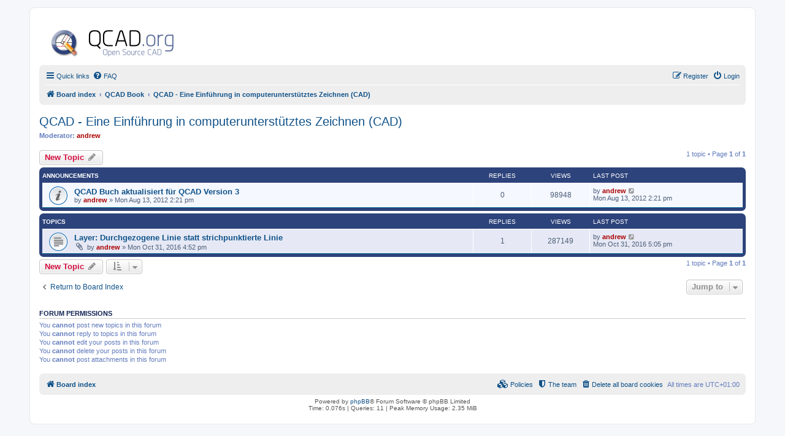

--- FILE ---
content_type: text/html; charset=UTF-8
request_url: https://qcad.org/rsforum/viewforum.php?f=56&sid=58283d24769378455e9110ae074fccff
body_size: 4873
content:
<!DOCTYPE html>
<html dir="ltr" lang="en-gb">
<head>
<meta charset="utf-8" />
<meta http-equiv="X-UA-Compatible" content="IE=edge">
<meta name="viewport" content="width=device-width, initial-scale=1" />

        <link href="https://groups.tapatalk-cdn.com/static/manifest/manifest.json" rel="manifest">
        
        <meta name="apple-itunes-app" content="app-id=307880732, affiliate-data=at=10lR7C, app-argument=tapatalk://qcad.org/rsforum/?fid=56&page=1&perpage=50&location=forum" />
        
<title>QCAD - Eine Einführung in computerunterstütztes Zeichnen (CAD) - QCAD.org Forum</title>


	<link rel="canonical" href="https://qcad.org/rsforum/viewforum.php?f=56">

<!--
	phpBB style name: prosilver
	Based on style:   prosilver (this is the default phpBB3 style)
	Original author:  Tom Beddard ( http://www.subBlue.com/ )
	Modified by:
-->

<link href="./assets/css/font-awesome.min.css?assets_version=31" rel="stylesheet">
<link href="./styles/prosilver/theme/stylesheet.css?assets_version=31" rel="stylesheet">
<link href="./styles/prosilver/theme/en/stylesheet.css?assets_version=31" rel="stylesheet">




<!--[if lte IE 9]>
	<link href="./styles/prosilver/theme/tweaks.css?assets_version=31" rel="stylesheet">
<![endif]-->





</head>
<body id="phpbb" class="nojs notouch section-viewforum ltr ">


<div id="wrap" class="wrap">
	<a id="top" class="top-anchor" accesskey="t"></a>
	<div id="page-header">
		<div class="headerbar" role="banner">
					<div class="inner">

			<div id="site-description" class="site-description">
				<a id="logo" class="logo" href="./index.php?sid=762802ac6ccd4d87cc6baa894d1d2b05" title="Board index"><span class="site_logo"></span></a>
				<h1>QCAD.org Forum</h1>
				<p></p>
				<p class="skiplink"><a href="#start_here">Skip to content</a></p>
			</div>

									
			</div>
					</div>
				<div class="navbar" role="navigation">
	<div class="inner">

	<ul id="nav-main" class="nav-main linklist" role="menubar">

		<li id="quick-links" class="quick-links dropdown-container responsive-menu hidden" data-skip-responsive="true">
			<a href="#" class="dropdown-trigger">
				<i class="icon fa-bars fa-fw" aria-hidden="true"></i><span>Quick links</span>
			</a>
			<div class="dropdown">
				<div class="pointer"><div class="pointer-inner"></div></div>
				<ul class="dropdown-contents" role="menu">
					
					
											<li class="separator"></li>
																			<li>
								<a href="./memberlist.php?mode=team&amp;sid=762802ac6ccd4d87cc6baa894d1d2b05" role="menuitem">
									<i class="icon fa-shield fa-fw" aria-hidden="true"></i><span>The team</span>
								</a>
							</li>
																<li class="separator"></li>

									</ul>
			</div>
		</li>

				<li data-skip-responsive="true">
			<a href="/rsforum/app.php/help/faq?sid=762802ac6ccd4d87cc6baa894d1d2b05" rel="help" title="Frequently Asked Questions" role="menuitem">
				<i class="icon fa-question-circle fa-fw" aria-hidden="true"></i><span>FAQ</span>
			</a>
		</li>
						
			<li class="rightside"  data-skip-responsive="true">
			<a href="./ucp.php?mode=login&amp;sid=762802ac6ccd4d87cc6baa894d1d2b05" title="Login" accesskey="x" role="menuitem">
				<i class="icon fa-power-off fa-fw" aria-hidden="true"></i><span>Login</span>
			</a>
		</li>
					<li class="rightside" data-skip-responsive="true">
				<a href="./ucp.php?mode=register&amp;sid=762802ac6ccd4d87cc6baa894d1d2b05" role="menuitem">
					<i class="icon fa-pencil-square-o  fa-fw" aria-hidden="true"></i><span>Register</span>
				</a>
			</li>
						</ul>

	<ul id="nav-breadcrumbs" class="nav-breadcrumbs linklist navlinks" role="menubar">
						<li class="breadcrumbs">
										<span class="crumb"  itemtype="http://data-vocabulary.org/Breadcrumb" itemscope=""><a href="./index.php?sid=762802ac6ccd4d87cc6baa894d1d2b05" itemprop="url" accesskey="h" data-navbar-reference="index"><i class="icon fa-home fa-fw"></i><span itemprop="title">Board index</span></a></span>

											<span class="crumb"  itemtype="http://data-vocabulary.org/Breadcrumb" itemscope="" data-forum-id="37"><a href="./viewforum.php?f=37&amp;sid=762802ac6ccd4d87cc6baa894d1d2b05" itemprop="url"><span itemprop="title">QCAD Book</span></a></span>
															<span class="crumb"  itemtype="http://data-vocabulary.org/Breadcrumb" itemscope="" data-forum-id="56"><a href="./viewforum.php?f=56&amp;sid=762802ac6ccd4d87cc6baa894d1d2b05" itemprop="url"><span itemprop="title">QCAD - Eine Einführung in computerunterstütztes Zeichnen (CAD)</span></a></span>
												</li>
		
			</ul>

	</div>
</div>
	</div>

	
	<a id="start_here" class="anchor"></a>
	<div id="page-body" class="page-body" role="main">
		
		<h2 class="forum-title"><a href="./viewforum.php?f=56&amp;sid=762802ac6ccd4d87cc6baa894d1d2b05">QCAD - Eine Einführung in computerunterstütztes Zeichnen (CAD)</a></h2>
<div>
	<!-- NOTE: remove the style="display: none" when you want to have the forum description on the forum body -->
	<div style="display: none !important;">This forum is about the German translation of the QCAD book: <strong class="text-strong">QCAD - Eine Einführung in computerunterstütztes Zeichnen (CAD)</strong>.<br /></div>	<p><strong>Moderator:</strong> <a href="./memberlist.php?mode=viewprofile&amp;u=2&amp;sid=762802ac6ccd4d87cc6baa894d1d2b05" style="color: #AA0000;" class="username-coloured">andrew</a></p></div>



	<div class="action-bar bar-top">

				
		<a href="./posting.php?mode=post&amp;f=56&amp;sid=762802ac6ccd4d87cc6baa894d1d2b05" class="button" title="Post a new topic">
							<span>New Topic</span> <i class="icon fa-pencil fa-fw" aria-hidden="true"></i>
					</a>
				
	
	<div class="pagination">
				1 topic
					&bull; Page <strong>1</strong> of <strong>1</strong>
			</div>

	</div>




	
			<div class="forumbg announcement">
		<div class="inner">
		<ul class="topiclist">
			<li class="header">
				<dl class="row-item">
					<dt><div class="list-inner">Announcements</div></dt>
					<dd class="posts">Replies</dd>
					<dd class="views">Views</dd>
					<dd class="lastpost"><span>Last post</span></dd>
				</dl>
			</li>
		</ul>
		<ul class="topiclist topics">
	
				<li class="row bg1 announce">
						<dl class="row-item announce_read">
				<dt title="No unread posts">
										<div class="list-inner">
																		<a href="./viewtopic.php?f=56&amp;t=2130&amp;sid=762802ac6ccd4d87cc6baa894d1d2b05" class="topictitle">QCAD Buch aktualisiert für QCAD Version 3</a>																								<br />
						
												<div class="responsive-show" style="display: none;">
							Last post by <a href="./memberlist.php?mode=viewprofile&amp;u=2&amp;sid=762802ac6ccd4d87cc6baa894d1d2b05" style="color: #AA0000;" class="username-coloured">andrew</a> &laquo; <a href="./viewtopic.php?f=56&amp;t=2130&amp;p=6829&amp;sid=762802ac6ccd4d87cc6baa894d1d2b05#p6829" title="Go to last post">Mon Aug 13, 2012 2:21 pm</a>
													</div>
													
						<div class="topic-poster responsive-hide left-box">
																					by <a href="./memberlist.php?mode=viewprofile&amp;u=2&amp;sid=762802ac6ccd4d87cc6baa894d1d2b05" style="color: #AA0000;" class="username-coloured">andrew</a> &raquo; Mon Aug 13, 2012 2:21 pm
													</div>

						
											</div>
				</dt>
				<dd class="posts">0 <dfn>Replies</dfn></dd>
				<dd class="views">98948 <dfn>Views</dfn></dd>
				<dd class="lastpost">
					<span><dfn>Last post </dfn>by <a href="./memberlist.php?mode=viewprofile&amp;u=2&amp;sid=762802ac6ccd4d87cc6baa894d1d2b05" style="color: #AA0000;" class="username-coloured">andrew</a>
													<a href="./viewtopic.php?f=56&amp;t=2130&amp;p=6829&amp;sid=762802ac6ccd4d87cc6baa894d1d2b05#p6829" title="Go to last post">
								<i class="icon fa-external-link-square fa-fw icon-lightgray icon-md" aria-hidden="true"></i><span class="sr-only"></span>
							</a>
												<br />Mon Aug 13, 2012 2:21 pm
					</span>
				</dd>
			</dl>
					</li>
		
	

			</ul>
		</div>
	</div>
	
			<div class="forumbg">
		<div class="inner">
		<ul class="topiclist">
			<li class="header">
				<dl class="row-item">
					<dt><div class="list-inner">Topics</div></dt>
					<dd class="posts">Replies</dd>
					<dd class="views">Views</dd>
					<dd class="lastpost"><span>Last post</span></dd>
				</dl>
			</li>
		</ul>
		<ul class="topiclist topics">
	
				<li class="row bg2">
						<dl class="row-item topic_read">
				<dt title="No unread posts">
										<div class="list-inner">
																		<a href="./viewtopic.php?f=56&amp;t=4498&amp;sid=762802ac6ccd4d87cc6baa894d1d2b05" class="topictitle">Layer: Durchgezogene Linie statt strichpunktierte Linie</a>																								<br />
						
												<div class="responsive-show" style="display: none;">
							Last post by <a href="./memberlist.php?mode=viewprofile&amp;u=2&amp;sid=762802ac6ccd4d87cc6baa894d1d2b05" style="color: #AA0000;" class="username-coloured">andrew</a> &laquo; <a href="./viewtopic.php?f=56&amp;t=4498&amp;p=16377&amp;sid=762802ac6ccd4d87cc6baa894d1d2b05#p16377" title="Go to last post">Mon Oct 31, 2016 5:05 pm</a>
													</div>
														<span class="responsive-show left-box" style="display: none;">Replies: <strong>1</strong></span>
													
						<div class="topic-poster responsive-hide left-box">
														<i class="icon fa-paperclip fa-fw" aria-hidden="true"></i>							by <a href="./memberlist.php?mode=viewprofile&amp;u=2&amp;sid=762802ac6ccd4d87cc6baa894d1d2b05" style="color: #AA0000;" class="username-coloured">andrew</a> &raquo; Mon Oct 31, 2016 4:52 pm
													</div>

						
											</div>
				</dt>
				<dd class="posts">1 <dfn>Replies</dfn></dd>
				<dd class="views">287149 <dfn>Views</dfn></dd>
				<dd class="lastpost">
					<span><dfn>Last post </dfn>by <a href="./memberlist.php?mode=viewprofile&amp;u=2&amp;sid=762802ac6ccd4d87cc6baa894d1d2b05" style="color: #AA0000;" class="username-coloured">andrew</a>
													<a href="./viewtopic.php?f=56&amp;t=4498&amp;p=16377&amp;sid=762802ac6ccd4d87cc6baa894d1d2b05#p16377" title="Go to last post">
								<i class="icon fa-external-link-square fa-fw icon-lightgray icon-md" aria-hidden="true"></i><span class="sr-only"></span>
							</a>
												<br />Mon Oct 31, 2016 5:05 pm
					</span>
				</dd>
			</dl>
					</li>
		
				</ul>
		</div>
	</div>
	

	<div class="action-bar bar-bottom">
					
			<a href="./posting.php?mode=post&amp;f=56&amp;sid=762802ac6ccd4d87cc6baa894d1d2b05" class="button" title="Post a new topic">
							<span>New Topic</span> <i class="icon fa-pencil fa-fw" aria-hidden="true"></i>
						</a>

					
					<form method="post" action="./viewforum.php?f=56&amp;sid=762802ac6ccd4d87cc6baa894d1d2b05">
			<div class="dropdown-container dropdown-container-left dropdown-button-control sort-tools">
	<span title="Display and sorting options" class="button button-secondary dropdown-trigger dropdown-select">
		<i class="icon fa-sort-amount-asc fa-fw" aria-hidden="true"></i>
		<span class="caret"><i class="icon fa-sort-down fa-fw" aria-hidden="true"></i></span>
	</span>
	<div class="dropdown hidden">
		<div class="pointer"><div class="pointer-inner"></div></div>
		<div class="dropdown-contents">
			<fieldset class="display-options">
							<label>Display: <select name="st" id="st"><option value="0" selected="selected">All Topics</option><option value="1">1 day</option><option value="7">7 days</option><option value="14">2 weeks</option><option value="30">1 month</option><option value="90">3 months</option><option value="180">6 months</option><option value="365">1 year</option></select></label>
								<label>Sort by: <select name="sk" id="sk"><option value="a">Author</option><option value="t" selected="selected">Post time</option><option value="r">Replies</option><option value="s">Subject</option><option value="v">Views</option></select></label>
				<label>Direction: <select name="sd" id="sd"><option value="a">Ascending</option><option value="d" selected="selected">Descending</option></select></label>
								<hr class="dashed" />
				<input type="submit" class="button2" name="sort" value="Go" />
						</fieldset>
		</div>
	</div>
</div>
			</form>
		
		<div class="pagination">
						1 topic
							 &bull; Page <strong>1</strong> of <strong>1</strong>
					</div>
	</div>


<div class="action-bar actions-jump">
		<p class="jumpbox-return">
		<a href="./index.php?sid=762802ac6ccd4d87cc6baa894d1d2b05" class="left-box arrow-left" accesskey="r">
			<i class="icon fa-angle-left fa-fw icon-black" aria-hidden="true"></i><span>Return to Board Index</span>
		</a>
	</p>
	
		<div class="jumpbox dropdown-container dropdown-container-right dropdown-up dropdown-left dropdown-button-control" id="jumpbox">
			<span title="Jump to" class="button button-secondary dropdown-trigger dropdown-select">
				<span>Jump to</span>
				<span class="caret"><i class="icon fa-sort-down fa-fw" aria-hidden="true"></i></span>
			</span>
		<div class="dropdown">
			<div class="pointer"><div class="pointer-inner"></div></div>
			<ul class="dropdown-contents">
																				<li><a href="./viewforum.php?f=35&amp;sid=762802ac6ccd4d87cc6baa894d1d2b05" class="jumpbox-cat-link"> <span> General</span></a></li>
																<li><a href="./viewforum.php?f=16&amp;sid=762802ac6ccd4d87cc6baa894d1d2b05" class="jumpbox-sub-link"><span class="spacer"></span> <span>&#8627; &nbsp; Announcements</span></a></li>
																<li><a href="./viewforum.php?f=8&amp;sid=762802ac6ccd4d87cc6baa894d1d2b05" class="jumpbox-sub-link"><span class="spacer"></span> <span>&#8627; &nbsp; Chat</span></a></li>
																<li><a href="./viewforum.php?f=9&amp;sid=762802ac6ccd4d87cc6baa894d1d2b05" class="jumpbox-sub-link"><span class="spacer"></span> <span>&#8627; &nbsp; Site Feedback</span></a></li>
																<li><a href="./viewforum.php?f=2&amp;sid=762802ac6ccd4d87cc6baa894d1d2b05" class="jumpbox-sub-link"><span class="spacer"></span> <span>&#8627; &nbsp; Pre-sales Questions</span></a></li>
																<li><a href="./viewforum.php?f=55&amp;sid=762802ac6ccd4d87cc6baa894d1d2b05" class="jumpbox-sub-link"><span class="spacer"></span> <span>&#8627; &nbsp; Introduce Yourself</span></a></li>
																<li><a href="./viewforum.php?f=39&amp;sid=762802ac6ccd4d87cc6baa894d1d2b05" class="jumpbox-cat-link"> <span> QCAD Professional Version</span></a></li>
																<li><a href="./viewforum.php?f=32&amp;sid=762802ac6ccd4d87cc6baa894d1d2b05" class="jumpbox-sub-link"><span class="spacer"></span> <span>&#8627; &nbsp; QCAD 'How Do I' Questions</span></a></li>
																<li><a href="./viewforum.php?f=31&amp;sid=762802ac6ccd4d87cc6baa894d1d2b05" class="jumpbox-sub-link"><span class="spacer"></span> <span>&#8627; &nbsp; QCAD Suggestions and Feedback</span></a></li>
																<li><a href="./viewforum.php?f=108&amp;sid=762802ac6ccd4d87cc6baa894d1d2b05" class="jumpbox-sub-link"><span class="spacer"></span> <span>&#8627; &nbsp; QCAD Voting Corner</span></a></li>
																<li><a href="./viewforum.php?f=33&amp;sid=762802ac6ccd4d87cc6baa894d1d2b05" class="jumpbox-sub-link"><span class="spacer"></span> <span>&#8627; &nbsp; QCAD Troubleshooting and Problems</span></a></li>
																<li><a href="./viewforum.php?f=34&amp;sid=762802ac6ccd4d87cc6baa894d1d2b05" class="jumpbox-sub-link"><span class="spacer"></span> <span>&#8627; &nbsp; QCAD Installation and Upgrades</span></a></li>
																<li><a href="./viewforum.php?f=30&amp;sid=762802ac6ccd4d87cc6baa894d1d2b05" class="jumpbox-sub-link"><span class="spacer"></span> <span>&#8627; &nbsp; QCAD Programming, Script Programming and Contributing</span></a></li>
																<li><a href="./viewforum.php?f=107&amp;sid=762802ac6ccd4d87cc6baa894d1d2b05" class="jumpbox-sub-link"><span class="spacer"></span> <span>&#8627; &nbsp; QCAD 'Script Add-On &amp; Plug-in challenge' - Work in Progress</span></a></li>
																<li><a href="./viewforum.php?f=109&amp;sid=762802ac6ccd4d87cc6baa894d1d2b05" class="jumpbox-sub-link"><span class="spacer"></span> <span>&#8627; &nbsp; Finished 'Ready to go' Scripts/Plug-in's</span></a></li>
																<li><a href="./viewforum.php?f=47&amp;sid=762802ac6ccd4d87cc6baa894d1d2b05" class="jumpbox-sub-link"><span class="spacer"></span> <span>&#8627; &nbsp; QCAD Tips and Tutorials</span></a></li>
																<li><a href="./viewforum.php?f=74&amp;sid=762802ac6ccd4d87cc6baa894d1d2b05" class="jumpbox-sub-link"><span class="spacer"></span> <span>&#8627; &nbsp; QCAD/CAM</span></a></li>
																<li><a href="./viewforum.php?f=110&amp;sid=762802ac6ccd4d87cc6baa894d1d2b05" class="jumpbox-sub-link"><span class="spacer"></span><span class="spacer"></span> <span>&#8627; &nbsp; What do you use QCAD/CAM for?</span></a></li>
																<li><a href="./viewforum.php?f=75&amp;sid=762802ac6ccd4d87cc6baa894d1d2b05" class="jumpbox-cat-link"> <span> QCAD Community Edition</span></a></li>
																<li><a href="./viewforum.php?f=76&amp;sid=762802ac6ccd4d87cc6baa894d1d2b05" class="jumpbox-sub-link"><span class="spacer"></span> <span>&#8627; &nbsp; QCAD Community Edition</span></a></li>
																<li><a href="./viewforum.php?f=105&amp;sid=762802ac6ccd4d87cc6baa894d1d2b05" class="jumpbox-cat-link"> <span> International Forums</span></a></li>
																<li><a href="./viewforum.php?f=81&amp;sid=762802ac6ccd4d87cc6baa894d1d2b05" class="jumpbox-sub-link"><span class="spacer"></span> <span>&#8627; &nbsp; Français</span></a></li>
																<li><a href="./viewforum.php?f=83&amp;sid=762802ac6ccd4d87cc6baa894d1d2b05" class="jumpbox-sub-link"><span class="spacer"></span><span class="spacer"></span> <span>&#8627; &nbsp; QCAD Professional</span></a></li>
																<li><a href="./viewforum.php?f=85&amp;sid=762802ac6ccd4d87cc6baa894d1d2b05" class="jumpbox-sub-link"><span class="spacer"></span><span class="spacer"></span> <span>&#8627; &nbsp; QCAD/CAM</span></a></li>
																<li><a href="./viewforum.php?f=86&amp;sid=762802ac6ccd4d87cc6baa894d1d2b05" class="jumpbox-sub-link"><span class="spacer"></span><span class="spacer"></span> <span>&#8627; &nbsp; QCAD Community Edition (Version 3)</span></a></li>
																<li><a href="./viewforum.php?f=87&amp;sid=762802ac6ccd4d87cc6baa894d1d2b05" class="jumpbox-sub-link"><span class="spacer"></span> <span>&#8627; &nbsp; Deutsch</span></a></li>
																<li><a href="./viewforum.php?f=89&amp;sid=762802ac6ccd4d87cc6baa894d1d2b05" class="jumpbox-sub-link"><span class="spacer"></span><span class="spacer"></span> <span>&#8627; &nbsp; QCAD Professional</span></a></li>
																<li><a href="./viewforum.php?f=91&amp;sid=762802ac6ccd4d87cc6baa894d1d2b05" class="jumpbox-sub-link"><span class="spacer"></span><span class="spacer"></span> <span>&#8627; &nbsp; QCAD/CAM</span></a></li>
																<li><a href="./viewforum.php?f=92&amp;sid=762802ac6ccd4d87cc6baa894d1d2b05" class="jumpbox-sub-link"><span class="spacer"></span><span class="spacer"></span> <span>&#8627; &nbsp; QCAD Community Edition</span></a></li>
																<li><a href="./viewforum.php?f=93&amp;sid=762802ac6ccd4d87cc6baa894d1d2b05" class="jumpbox-sub-link"><span class="spacer"></span> <span>&#8627; &nbsp; Italiano</span></a></li>
																<li><a href="./viewforum.php?f=95&amp;sid=762802ac6ccd4d87cc6baa894d1d2b05" class="jumpbox-sub-link"><span class="spacer"></span><span class="spacer"></span> <span>&#8627; &nbsp; QCAD Professional</span></a></li>
																<li><a href="./viewforum.php?f=97&amp;sid=762802ac6ccd4d87cc6baa894d1d2b05" class="jumpbox-sub-link"><span class="spacer"></span><span class="spacer"></span> <span>&#8627; &nbsp; QCAD/CAM</span></a></li>
																<li><a href="./viewforum.php?f=98&amp;sid=762802ac6ccd4d87cc6baa894d1d2b05" class="jumpbox-sub-link"><span class="spacer"></span><span class="spacer"></span> <span>&#8627; &nbsp; QCAD Community Edition</span></a></li>
																<li><a href="./viewforum.php?f=99&amp;sid=762802ac6ccd4d87cc6baa894d1d2b05" class="jumpbox-sub-link"><span class="spacer"></span> <span>&#8627; &nbsp; Español</span></a></li>
																<li><a href="./viewforum.php?f=101&amp;sid=762802ac6ccd4d87cc6baa894d1d2b05" class="jumpbox-sub-link"><span class="spacer"></span><span class="spacer"></span> <span>&#8627; &nbsp; QCAD Professional</span></a></li>
																<li><a href="./viewforum.php?f=103&amp;sid=762802ac6ccd4d87cc6baa894d1d2b05" class="jumpbox-sub-link"><span class="spacer"></span><span class="spacer"></span> <span>&#8627; &nbsp; QCAD/CAM</span></a></li>
																<li><a href="./viewforum.php?f=104&amp;sid=762802ac6ccd4d87cc6baa894d1d2b05" class="jumpbox-sub-link"><span class="spacer"></span><span class="spacer"></span> <span>&#8627; &nbsp; QCAD Community Edition</span></a></li>
																<li><a href="./viewforum.php?f=111&amp;sid=762802ac6ccd4d87cc6baa894d1d2b05" class="jumpbox-sub-link"><span class="spacer"></span> <span>&#8627; &nbsp; Português</span></a></li>
																<li><a href="./viewforum.php?f=112&amp;sid=762802ac6ccd4d87cc6baa894d1d2b05" class="jumpbox-sub-link"><span class="spacer"></span><span class="spacer"></span> <span>&#8627; &nbsp; QCAD Professional</span></a></li>
																<li><a href="./viewforum.php?f=113&amp;sid=762802ac6ccd4d87cc6baa894d1d2b05" class="jumpbox-sub-link"><span class="spacer"></span><span class="spacer"></span> <span>&#8627; &nbsp; QCAD/CAM</span></a></li>
																<li><a href="./viewforum.php?f=114&amp;sid=762802ac6ccd4d87cc6baa894d1d2b05" class="jumpbox-sub-link"><span class="spacer"></span><span class="spacer"></span> <span>&#8627; &nbsp; QCAD Community Edition</span></a></li>
																<li><a href="./viewforum.php?f=115&amp;sid=762802ac6ccd4d87cc6baa894d1d2b05" class="jumpbox-sub-link"><span class="spacer"></span> <span>&#8627; &nbsp; Nederlands</span></a></li>
																<li><a href="./viewforum.php?f=116&amp;sid=762802ac6ccd4d87cc6baa894d1d2b05" class="jumpbox-sub-link"><span class="spacer"></span><span class="spacer"></span> <span>&#8627; &nbsp; QCAD Professional</span></a></li>
																<li><a href="./viewforum.php?f=117&amp;sid=762802ac6ccd4d87cc6baa894d1d2b05" class="jumpbox-sub-link"><span class="spacer"></span><span class="spacer"></span> <span>&#8627; &nbsp; QCAD/CAM</span></a></li>
																<li><a href="./viewforum.php?f=118&amp;sid=762802ac6ccd4d87cc6baa894d1d2b05" class="jumpbox-sub-link"><span class="spacer"></span><span class="spacer"></span> <span>&#8627; &nbsp; QCAD Community Edition</span></a></li>
																<li><a href="./viewforum.php?f=37&amp;sid=762802ac6ccd4d87cc6baa894d1d2b05" class="jumpbox-cat-link"> <span> QCAD Book</span></a></li>
																<li><a href="./viewforum.php?f=28&amp;sid=762802ac6ccd4d87cc6baa894d1d2b05" class="jumpbox-sub-link"><span class="spacer"></span> <span>&#8627; &nbsp; QCAD - An Introduction to Computer-Aided Design</span></a></li>
																<li><a href="./viewforum.php?f=29&amp;sid=762802ac6ccd4d87cc6baa894d1d2b05" class="jumpbox-sub-link"><span class="spacer"></span> <span>&#8627; &nbsp; QCAD - Una Introducción al Diseño Asistido por Ordenador</span></a></li>
																<li><a href="./viewforum.php?f=56&amp;sid=762802ac6ccd4d87cc6baa894d1d2b05" class="jumpbox-sub-link"><span class="spacer"></span> <span>&#8627; &nbsp; QCAD - Eine Einführung in computerunterstütztes Zeichnen (CAD)</span></a></li>
																<li><a href="./viewforum.php?f=49&amp;sid=762802ac6ccd4d87cc6baa894d1d2b05" class="jumpbox-cat-link"> <span> QCAD Part Libraries</span></a></li>
																<li><a href="./viewforum.php?f=50&amp;sid=762802ac6ccd4d87cc6baa894d1d2b05" class="jumpbox-sub-link"><span class="spacer"></span> <span>&#8627; &nbsp; General</span></a></li>
																<li><a href="./viewforum.php?f=51&amp;sid=762802ac6ccd4d87cc6baa894d1d2b05" class="jumpbox-sub-link"><span class="spacer"></span> <span>&#8627; &nbsp; Creating DXF/DWG items</span></a></li>
																<li><a href="./viewforum.php?f=52&amp;sid=762802ac6ccd4d87cc6baa894d1d2b05" class="jumpbox-sub-link"><span class="spacer"></span> <span>&#8627; &nbsp; Creating SVG items</span></a></li>
																<li><a href="./viewforum.php?f=54&amp;sid=762802ac6ccd4d87cc6baa894d1d2b05" class="jumpbox-sub-link"><span class="spacer"></span> <span>&#8627; &nbsp; Meta Data</span></a></li>
																<li><a href="./viewforum.php?f=44&amp;sid=762802ac6ccd4d87cc6baa894d1d2b05" class="jumpbox-cat-link"> <span> dxflib</span></a></li>
																<li><a href="./viewforum.php?f=20&amp;sid=762802ac6ccd4d87cc6baa894d1d2b05" class="jumpbox-sub-link"><span class="spacer"></span> <span>&#8627; &nbsp; dxflib Suggestions and Feedback</span></a></li>
																<li><a href="./viewforum.php?f=21&amp;sid=762802ac6ccd4d87cc6baa894d1d2b05" class="jumpbox-sub-link"><span class="spacer"></span> <span>&#8627; &nbsp; dxflib 'How Do I' Questions</span></a></li>
																<li><a href="./viewforum.php?f=22&amp;sid=762802ac6ccd4d87cc6baa894d1d2b05" class="jumpbox-sub-link"><span class="spacer"></span> <span>&#8627; &nbsp; dxflib Troubleshooting and Problems</span></a></li>
											</ul>
		</div>
	</div>

	</div>


	<div class="stat-block permissions">
		<h3>Forum permissions</h3>
		<p>You <strong>cannot</strong> post new topics in this forum<br />You <strong>cannot</strong> reply to topics in this forum<br />You <strong>cannot</strong> edit your posts in this forum<br />You <strong>cannot</strong> delete your posts in this forum<br />You <strong>cannot</strong> post attachments in this forum<br /></p>
	</div>

			</div>


<div id="page-footer" class="page-footer" role="contentinfo">
	<div class="navbar" role="navigation">
	<div class="inner">

	<ul id="nav-footer" class="nav-footer linklist" role="menubar">
		<li class="breadcrumbs">
									<span class="crumb"><a href="./index.php?sid=762802ac6ccd4d87cc6baa894d1d2b05" data-navbar-reference="index"><i class="icon fa-home fa-fw" aria-hidden="true"></i><span>Board index</span></a></span>					</li>
		
				<li class="rightside">All times are <span title="UTC+1">UTC+01:00</span></li>
							<li class="rightside">
				<a href="./ucp.php?mode=delete_cookies&amp;sid=762802ac6ccd4d87cc6baa894d1d2b05" data-ajax="true" data-refresh="true" role="menuitem">
					<i class="icon fa-trash fa-fw" aria-hidden="true"></i><span>Delete all board cookies</span>
				</a>
			</li>
												<li class="rightside" data-last-responsive="true">
				<a href="./memberlist.php?mode=team&amp;sid=762802ac6ccd4d87cc6baa894d1d2b05" role="menuitem">
					<i class="icon fa-shield fa-fw" aria-hidden="true"></i><span>The team</span>
				</a>
			</li>
					<li class="rightside" data-last-responsive="true">
		<a href="/rsforum/app.php/privacypolicy/policy?sid=762802ac6ccd4d87cc6baa894d1d2b05" role="menuitem">
			<i class="icon fa-cubes fa-fw" aria-hidden="true"></i><span>&nbsp;Policies</span>
		</a>
	</li>
			</ul>

	</div>
</div>

	<div class="copyright">
				Powered by <a href="https://www.phpbb.com/">phpBB</a>&reg; Forum Software &copy; phpBB Limited
						<br /><span title="SQL time: 0.007s / PHP time: 0.069s">Time: 0.076s</span> | <span title="Cached: 4">Queries: 11</span> | Peak Memory Usage: 2.35 MiB			</div>

	<div id="darkenwrapper" class="darkenwrapper" data-ajax-error-title="AJAX error" data-ajax-error-text="Something went wrong when processing your request." data-ajax-error-text-abort="User aborted request." data-ajax-error-text-timeout="Your request timed out; please try again." data-ajax-error-text-parsererror="Something went wrong with the request and the server returned an invalid reply.">
		<div id="darken" class="darken">&nbsp;</div>
	</div>

	<div id="phpbb_alert" class="phpbb_alert" data-l-err="Error" data-l-timeout-processing-req="Request timed out.">
		<a href="#" class="alert_close">
			<i class="icon fa-times-circle fa-fw" aria-hidden="true"></i>
		</a>
		<h3 class="alert_title">&nbsp;</h3><p class="alert_text"></p>
	</div>
	<div id="phpbb_confirm" class="phpbb_alert">
		<a href="#" class="alert_close">
			<i class="icon fa-times-circle fa-fw" aria-hidden="true"></i>
		</a>
		<div class="alert_text"></div>
	</div>
</div>

</div>

<div>
	<a id="bottom" class="anchor" accesskey="z"></a>
	</div>

<script type="text/javascript" src="./assets/javascript/jquery.min.js?assets_version=31"></script>
<script type="text/javascript" src="./assets/javascript/core.js?assets_version=31"></script>



<script type="text/javascript" src="./styles/prosilver/template/forum_fn.js?assets_version=30"></script>
<script type="text/javascript" src="./styles/prosilver/template/ajax.js?assets_version=30"></script>



<script defer src="https://static.cloudflareinsights.com/beacon.min.js/vcd15cbe7772f49c399c6a5babf22c1241717689176015" integrity="sha512-ZpsOmlRQV6y907TI0dKBHq9Md29nnaEIPlkf84rnaERnq6zvWvPUqr2ft8M1aS28oN72PdrCzSjY4U6VaAw1EQ==" data-cf-beacon='{"version":"2024.11.0","token":"afd483bf08104e42b2e7baa86c0130b5","r":1,"server_timing":{"name":{"cfCacheStatus":true,"cfEdge":true,"cfExtPri":true,"cfL4":true,"cfOrigin":true,"cfSpeedBrain":true},"location_startswith":null}}' crossorigin="anonymous"></script>
</body>
</html>
